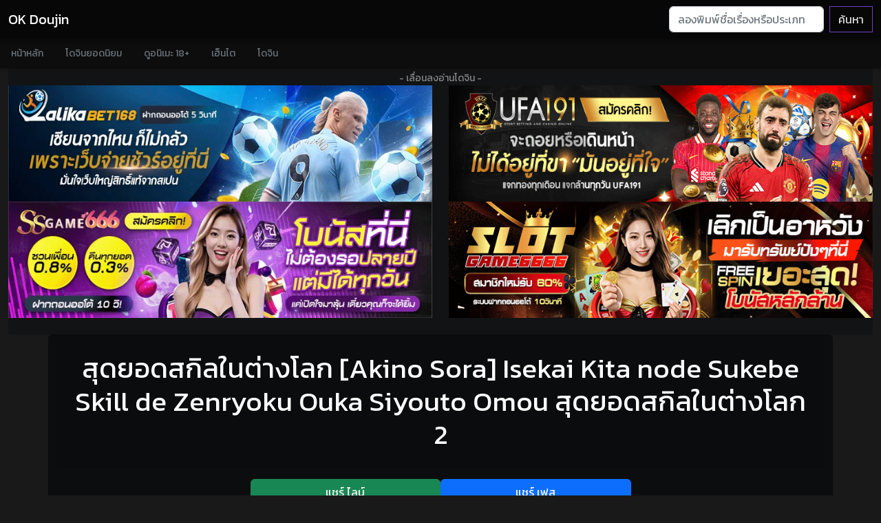

--- FILE ---
content_type: text/html; charset=UTF-8
request_url: https://okdoujin.com/uyuuibfqt/
body_size: 8559
content:
<!doctype html>
<html lang="th">
<head>
<!-- Wyvern Inset Data -->
<!-- Guesty Credit -->
<!--@ Modified By GuestyKung Copyright © 05/2019-->
<!--@ **สนใจลงโฆษณาติดต่อได้ที่ hanimeth@outlook.co.th**-->
<!-- Global site tag (gtag.js) - Google Analytics -->
<script async src="https://www.googletagmanager.com/gtag/js?id=G-6H1CG32P4B" type="a3fc88edb20e88a5368b7aab-text/javascript"></script>
<script type="a3fc88edb20e88a5368b7aab-text/javascript">
  window.dataLayer = window.dataLayer || [];
  function gtag(){dataLayer.push(arguments);}
  gtag('js', new Date());

  gtag('config', 'G-6H1CG32P4B');
</script>
<meta http-equiv="Content-Type" content="text/html; charset=UTF-8">
<meta http-equiv="content-language" content="th">
<title>สุดยอดสกิลในต่างโลก [Akino Sora] Isekai Kita node Sukebe Skill de Zenryoku Ouka Siyouto Omou สุดยอดสกิลในต่างโลก 2 | Okโดจิน</title>
<meta name="apple-mobile-web-app-title" content="สุดยอดสกิลในต่างโลก [Akino Sora] Isekai Kita node Sukebe Skill de Zenryoku Ouka Siyouto Omou สุดยอดสกิลในต่างโลก 2 | Okโดจิน">
<meta name="application-name" content="สุดยอดสกิลในต่างโลก [Akino Sora] Isekai Kita node Sukebe Skill de Zenryoku Ouka Siyouto Omou สุดยอดสกิลในต่างโลก 2 | Okโดจิน">
<meta name="description" content="อ่าน สุดยอดสกิลในต่างโลก [Akino Sora] Isekai Kita node Sukebe Skill de Zenryoku Ouka Siyouto Omou สุดยอดสกิลในต่างโลก 2 แปลไทย โดจินแนว หญิงแต่เพียงผู้เดียว OkDoujin.com เว็บอ่านมังงะ Doujinshi 18+ Thai">
<meta name="twitter:card" content="summary_large_image" />
<meta name="twitter:description" content="อ่าน สุดยอดสกิลในต่างโลก [Akino Sora] Isekai Kita node Sukebe Skill de Zenryoku Ouka Siyouto Omou สุดยอดสกิลในต่างโลก 2 แปลไทย โดจินแนว หญิงแต่เพียงผู้เดียว OkDoujin.com เว็บอ่านมังงะ Doujinshi 18+ Thai" />
<meta name="twitter:title" content="สุดยอดสกิลในต่างโลก [Akino Sora] Isekai Kita node Sukebe Skill de Zenryoku Ouka Siyouto Omou สุดยอดสกิลในต่างโลก 2 | Okโดจิน" />
<meta name="twitter:site" content="https://www.facebook.com/erogeth/" />
<meta name="twitter:image" content="https://ni.123doujin.com/uyuuibfqt/001.jpg" />
<meta name="twitter:creator" content="https://www.facebook.com/erogeth/" />
<meta name="robots" content="all">
<meta name="Googlebot" content="index, follow" />
<meta name="MSNbot" content="index, follow" />
<meta name="robots" content="index, follow" />
<meta name="Googlebot" content="follow" />
<meta name="MSNbot" content="follow" />
<meta name="robots" content="follow" />
<meta name="Googlebot" content="index" />
<meta name="MSNbot" content="index" />
<meta name="robots" content="index" />
<meta name="resource-type" content="document">
<meta name="audience" content="all">
<meta name="rating" content="general">
<meta name="geo.country" content="th">
<meta name="distribution" content="global">
<meta name="revisit-after" content="1 days">
<meta name="geo.placename" content="Thailand">
<meta property="og:url" content="https://okdoujin.com/uyuuibfqt/">
<meta property="og:title" content="สุดยอดสกิลในต่างโลก [Akino Sora] Isekai Kita node Sukebe Skill de Zenryoku Ouka Siyouto Omou สุดยอดสกิลในต่างโลก 2 | Okโดจิน">
<meta property="og:site_name" content="โอเคโดจิน | OK Doujin แปลไทย">
<meta property="og:description" content="อ่าน สุดยอดสกิลในต่างโลก [Akino Sora] Isekai Kita node Sukebe Skill de Zenryoku Ouka Siyouto Omou สุดยอดสกิลในต่างโลก 2 แปลไทย โดจินแนว หญิงแต่เพียงผู้เดียว OkDoujin.com เว็บอ่านมังงะ Doujinshi 18+ Thai">
<meta property="og:type" content="website">
<meta property="og:locale" content="th_TH">
<meta property="article:author" content="https://www.facebook.com/erogeth/">
<meta property="article:publisher" content="https://www.facebook.com/erogeth/">
<meta property="og:image" content="https://ni.123doujin.com/uyuuibfqt/001.jpg">
<link rel="shortcut icon" type="image/x-icon" href="https://okdoujin.com/favicon.ico">
<link rel="apple-touch-icon" href="https://okdoujin.com/favicon.png">
<link rel="canonical" href="https://okdoujin.com/uyuuibfqt/">
<link rel="help" href="https://okdoujin.com/search">
<link rel="search" href="https://okdoujin.com/search">
<link rel="contents" href="https://okdoujin.com/">
<meta name="viewport" content="width=device-width, initial-scale=1.0">
<meta http-equiv="X-UA-Compatible" content="IE=edge">
<meta name="Generator" content="Yukina TS Editor 2.5n">
<meta name="eroge" content="2026-01-20 18:45:06, cached"><!-- Wyvern Inset Crossing -->
<!-- Bootstrap core CSS -->
<link href="https://cdn.okdoujin.com/css/bootstrap.min.css" as="style" rel="stylesheet preload prefetch" type="text/css" >
<link href="https://cdn.okdoujin.com/css/offcanvas.css" as="style" rel="stylesheet preload prefetch" type="text/css">
<!-- Your custom styles (optional) -->
<link href="https://fonts.googleapis.com/css?family=Kanit&display=swap" rel="stylesheet">
<link as="style" rel="stylesheet preload prefetch" type="text/css" href="https://cdnjs.cloudflare.com/ajax/libs/font-awesome/6.1.1/css/all.min.css" integrity="sha512-KfkfwYDsLkIlwQp6LFnl8zNdLGxu9YAA1QvwINks4PhcElQSvqcyVLLD9aMhXd13uQjoXtEKNosOWaZqXgel0g==" crossorigin="anonymous" referrerpolicy="no-referrer" />
<link href="https://cdn.okdoujin.com/css/style.css" as="style" rel="stylesheet preload prefetch" type="text/css">
<!-- Wyvern Inset Java -->
<!-- Wyvern Wear JavaScript -->
<script src="https://cdn.jsdelivr.net/npm/vanilla-lazyload@17.8.1/dist/lazyload.min.js" type="a3fc88edb20e88a5368b7aab-text/javascript"></script>
<script type="a3fc88edb20e88a5368b7aab-text/javascript" src="https://cdn.okdoujin.com/js/jquery.min.js"></script></head>
<body class="font-body">
<!-- Wyvern Inset Navii -->
<nav class="navbar navbar-expand-lg fixed-top navbar-dark navbar-dark-bg transition" aria-label="Main navigation">
  <div class="container-fluid">
    <a class="navbar-brand" href="/" title="เว็บอ่านโดจิน">OK Doujin</a>
    <button class="navbar-toggler p-0 border-0" type="button" id="navbarSideCollapse" aria-label="Toggle navigation">
      <span class="navbar-toggler-icon"></span>
    </button>

    <div class="navbar-collapse offcanvas-collapse" id="navbarsExampleDefault">
      <ul class="navbar-nav me-auto mb-2 mb-lg-0">
      </ul>
      <form class="d-flex" action="/search">
        <input class="form-control me-2" type="search" name="doujin" placeholder="ลองพิมพ์ชื่อเรื่องหรือประเภทโดจินเพื่อค้นหา..." aria-label="Search">
        <button class="btn btn-outline-purple" type="submit">ค้นหา</button>
      </form>
    </div>
  </div>
</nav>

<div class="nav-scroller navbar-dark-body-bg shadow-sm">
  <nav class="nav nav-underline" aria-label="Secondary navigation">
            <a class="nav-link" href="/">
              หน้าหลัก
            </a>
            <a class="nav-link" href="/best-doujin">
              โดจินยอดนิยม
            </a>
            <a class="nav-link" href="https://thai-hentai.com">
              ดูอนิเมะ 18+
            </a>
            </a>
            <a class="nav-link" href="https://hxhani.com/hentai">
              เฮ็นไต
            </a>
            </a>
            <a class="nav-link" href="https://hxhani.com/doujin-thai">
              โดจิน
            </a>
  </nav>
</div><div class="container-fluid">

<section class="bg-dark3 jumbotron text-center">
<div class="d-flex justify-content-center"> <a href="https://thai-hentai.com/doujin-th" title="อ่านโดจิน การ์ตูนโป๊ มังฮวา 18+" rel="dofollow" class="text-center link-dark center_2dth"><small class="text-white-50">- เลื่อนลงอ่านโดจิน -</small></a> </div>
<div class="row">
<div class="col-md-6 center_2dth">
<a href="https://ibit.ly/lalika168" title="LALIKABET168"><img src="https://image.cdend.com/wp-content/uploads/2024/03/728x200-lalikabet168.gif" alt="LALIKABET168" width="728" height="200"></a>
</div>
<div class="col-md-6 center_2dth">
<a href="https://ibit.ly/ufa191" title="UFA191"><img src="https://image.cdend.com/wp-content/uploads/2024/03/728x200-UFA191.gif" alt="UFA191" width="728" height="200"></a>
</div>
<div class="col-md-6 center_2dth">
<a href="https://ibit.ly/ssgame66" title="SSGAME66"><img src="https://image.cdend.com/wp-content/uploads/2024/03/728x200-SSGAME66.gif" alt="SSGAME66" width="728" height="200"></a>
</div>
<div class="col-md-6 center_2dth">
<a href="https://ibit.ly/slotgame66" title="SLOTGAME66"><img src="https://image.cdend.com/wp-content/uploads/2024/03/728x200-slotgame66.gif" alt="SLOTGAME66" width="728" height="200"></a>
</div>
<div class="col-md-6 center_2dth">
<div data-cl-spot="2090324"></div>
</div>
<div class="col-md-6 center_2dth">
<div data-cl-spot="2010328"></div>
<br>
</div></div>

</div>
</div>
<div class="container">
  <div class="row text-center">
  
<div class="card bg-dark2 container-full justify-content-center">
  <div class="card-header">
<p class="float-left"><h1><a class="text-white" title="อ่านโดจินเรื่อง สุดยอดสกิลในต่างโลก [Akino Sora] Isekai Kita node Sukebe Skill de Zenryoku Ouka Siyouto Omou สุดยอดสกิลในต่างโลก 2 ทุกตอน" href="https://okdoujin.com/search?doujin=สุดยอดสกิลในต่างโลก">สุดยอดสกิลในต่างโลก [Akino Sora] Isekai Kita node Sukebe Skill de Zenryoku Ouka Siyouto Omou สุดยอดสกิลในต่างโลก 2</a></h1></p>
  </div>
  <div class="card-body">
<download class="row justify-content-center">
<a href="https://social-plugins.line.me/lineit/share?url=https://okdoujin.com/uyuuibfqt/" target="_blank" class="col-6 col-md-3 btn btn-success transparent-button2">แชร์ ไลน์</a>
<a href="https://www.facebook.com/sharer/sharer.php?u=https://ok.doujin.lol/?url=aHR0cHM6Ly9va2RvdWppbi5jb20vdXl1dWliZnF0Lw==" target="_blank" class="col-6 col-md-3 btn btn-primary transparent-button">แชร์ เฟส</a>
    <!-- Force next columns to break to new line at md breakpoint and up -->
    <div class="w-100 d-block d-sm-block"></div>
<a href="https://twitter.com/share?text=สุดยอดสกิลในต่างโลก [Akino Sora] Isekai Kita node Sukebe Skill de Zenryoku Ouka Siyouto Omou สุดยอดสกิลในต่างโลก 2&url=https://okdoujin.com/uyuuibfqt/&hashtags=doujin,โดจิน" target="_blank" class="col-6 col-md-3 btn btn-primary transparent-button2">แชร์ ทวิตเตอร์</a>
<a href="https://123doujin.com/uyu-555/" target="_blank" class="col-6 col-md-3 btn btn-success transparent-button2">ดาวน์โหลด</a>
</download><br>
<div class="well well-sm watch-detail">
<p>อ่านเเล้ว 12.8K ครั้ง</p>
หมวดหมู่: <a class='badge bg-warning text-dark' href='https://okdoujin.com/tag/หญิงแต่เพียงผู้เดียว/' target='_blank' title='โดจิน หญิงแต่เพียงผู้เดียว แปลไทย'>หญิงแต่เพียงผู้เดียว</a>, <a class='badge bg-warning text-dark' href='https://okdoujin.com/tag/ชายแต่เพียงผู้เดียว/' target='_blank' title='โดจิน  ชายแต่เพียงผู้เดียว แปลไทย'> ชายแต่เพียงผู้เดียว</a>, <a class='badge bg-warning text-dark' href='https://okdoujin.com/tag/nakadashi/' target='_blank' title='โดจิน  nakadashi แปลไทย'> nakadashi</a>, <a class='badge bg-warning text-dark' href='https://okdoujin.com/tag/blowjob/' target='_blank' title='โดจิน  blowjob แปลไทย'> blowjob</a>, <a class='badge bg-warning text-dark' href='https://okdoujin.com/tag/cumflation/' target='_blank' title='โดจิน  cumflation แปลไทย'> cumflation</a><br>
</div>

</div>
<!--Comments-->
<div class="card card-comments mb-3 wow fadeIn bg-dark4">
    <div class="card-header font-weight-bold">ร่วมแสดงความรู้สึกหลังอ่าน</div>
    <div class="card-body">

<div id="disqus_thread"></div>
<script type="a3fc88edb20e88a5368b7aab-text/javascript">
    /**
    *  RECOMMENDED CONFIGURATION VARIABLES: EDIT AND UNCOMMENT THE SECTION BELOW TO INSERT DYNAMIC VALUES FROM YOUR PLATFORM OR CMS.
    *  LEARN WHY DEFINING THESE VARIABLES IS IMPORTANT: https://disqus.com/admin/universalcode/#configuration-variables    */
    /*
    var disqus_config = function () {
    this.page.url = PAGE_URL;  // Replace PAGE_URL with your page's canonical URL variable
    this.page.identifier = PAGE_IDENTIFIER; // Replace PAGE_IDENTIFIER with your page's unique identifier variable
    };
    */
var disqus_config = function () {
    this.page.url = 'https://123doujin.com/uyu-555/';
};
    (function() { // DON'T EDIT BELOW THIS LINE
    var d = document, s = d.createElement('script');
    s.src = 'https://doujinth.disqus.com/embed.js';
    s.setAttribute('data-timestamp', +new Date());
    (d.head || d.body).appendChild(s);
    })();
</script>
<noscript>Please enable JavaScript to view the <a href="https://disqus.com/?ref_noscript">comments powered by Disqus.</a></noscript>
    </div>
</div>
<!--/.Comments-->
<div class="card-footer font-weight-bold">** หากภาพไม่แสดงแนะนำให้รอสักครู่ **</div>
</div>
<div class="col-md-12 center_2dth">
<div data-cl-spot="1956923"></div>
</div>  <div class="col-xs-12 col-md-8 mx-auto d-block container-fluid no-padding" align="center" >
<script src="/cdn-cgi/scripts/7d0fa10a/cloudflare-static/rocket-loader.min.js" data-cf-settings="a3fc88edb20e88a5368b7aab-|49"></script><img width="100%" class="img-responsive mx-auto lazy" align="center" data-src="https://i0.wp.com/ni.123doujin.com/uyuuibfqt/001.jpg" onError="this.onerror=null;this.src='https://okdoujin.com/img/uyuuibfqt/001.jpg';" alt="สุดยอดสกิลในต่างโลก [Akino Sora] Isekai Kita node Sukebe Skill de Zenryoku Ouka Siyouto Omou สุดยอดสกิลในต่างโลก 2"><script src="/cdn-cgi/scripts/7d0fa10a/cloudflare-static/rocket-loader.min.js" data-cf-settings="a3fc88edb20e88a5368b7aab-|49"></script><img width="100%" class="img-responsive mx-auto lazy" align="center" data-src="https://i0.wp.com/ni.123doujin.com/uyuuibfqt/002.jpg" onError="this.onerror=null;this.src='https://okdoujin.com/img/uyuuibfqt/002.jpg';" alt="สุดยอดสกิลในต่างโลก [Akino Sora] Isekai Kita node Sukebe Skill de Zenryoku Ouka Siyouto Omou สุดยอดสกิลในต่างโลก 2 ภาพ 1"><script src="/cdn-cgi/scripts/7d0fa10a/cloudflare-static/rocket-loader.min.js" data-cf-settings="a3fc88edb20e88a5368b7aab-|49"></script><img width="100%" class="img-responsive mx-auto lazy" align="center" data-src="https://i0.wp.com/ni.123doujin.com/uyuuibfqt/003.jpg" onError="this.onerror=null;this.src='https://okdoujin.com/img/uyuuibfqt/003.jpg';" alt="สุดยอดสกิลในต่างโลก [Akino Sora] Isekai Kita node Sukebe Skill de Zenryoku Ouka Siyouto Omou สุดยอดสกิลในต่างโลก 2 ภาพ 2"><script src="/cdn-cgi/scripts/7d0fa10a/cloudflare-static/rocket-loader.min.js" data-cf-settings="a3fc88edb20e88a5368b7aab-|49"></script><img width="100%" class="img-responsive mx-auto lazy" align="center" data-src="https://i0.wp.com/ni.123doujin.com/uyuuibfqt/004.jpg" onError="this.onerror=null;this.src='https://okdoujin.com/img/uyuuibfqt/004.jpg';" alt="สุดยอดสกิลในต่างโลก [Akino Sora] Isekai Kita node Sukebe Skill de Zenryoku Ouka Siyouto Omou สุดยอดสกิลในต่างโลก 2 ภาพ 3"><script src="/cdn-cgi/scripts/7d0fa10a/cloudflare-static/rocket-loader.min.js" data-cf-settings="a3fc88edb20e88a5368b7aab-|49"></script><img width="100%" class="img-responsive mx-auto lazy" align="center" data-src="https://i0.wp.com/ni.123doujin.com/uyuuibfqt/005.jpg" onError="this.onerror=null;this.src='https://okdoujin.com/img/uyuuibfqt/005.jpg';" alt="สุดยอดสกิลในต่างโลก [Akino Sora] Isekai Kita node Sukebe Skill de Zenryoku Ouka Siyouto Omou สุดยอดสกิลในต่างโลก 2 ภาพ 4"><script src="/cdn-cgi/scripts/7d0fa10a/cloudflare-static/rocket-loader.min.js" data-cf-settings="a3fc88edb20e88a5368b7aab-|49"></script><img width="100%" class="img-responsive mx-auto lazy" align="center" data-src="https://i0.wp.com/ni.123doujin.com/uyuuibfqt/006.jpg" onError="this.onerror=null;this.src='https://okdoujin.com/img/uyuuibfqt/006.jpg';" alt="สุดยอดสกิลในต่างโลก [Akino Sora] Isekai Kita node Sukebe Skill de Zenryoku Ouka Siyouto Omou สุดยอดสกิลในต่างโลก 2 ภาพ 5"><script src="/cdn-cgi/scripts/7d0fa10a/cloudflare-static/rocket-loader.min.js" data-cf-settings="a3fc88edb20e88a5368b7aab-|49"></script><img width="100%" class="img-responsive mx-auto lazy" align="center" data-src="https://i0.wp.com/ni.123doujin.com/uyuuibfqt/007.jpg" onError="this.onerror=null;this.src='https://okdoujin.com/img/uyuuibfqt/007.jpg';" alt="สุดยอดสกิลในต่างโลก [Akino Sora] Isekai Kita node Sukebe Skill de Zenryoku Ouka Siyouto Omou สุดยอดสกิลในต่างโลก 2 ภาพ 6"><script src="/cdn-cgi/scripts/7d0fa10a/cloudflare-static/rocket-loader.min.js" data-cf-settings="a3fc88edb20e88a5368b7aab-|49"></script><img width="100%" class="img-responsive mx-auto lazy" align="center" data-src="https://i0.wp.com/ni.123doujin.com/uyuuibfqt/008.jpg" onError="this.onerror=null;this.src='https://okdoujin.com/img/uyuuibfqt/008.jpg';" alt="สุดยอดสกิลในต่างโลก [Akino Sora] Isekai Kita node Sukebe Skill de Zenryoku Ouka Siyouto Omou สุดยอดสกิลในต่างโลก 2 ภาพ 7"><script src="/cdn-cgi/scripts/7d0fa10a/cloudflare-static/rocket-loader.min.js" data-cf-settings="a3fc88edb20e88a5368b7aab-|49"></script><img width="100%" class="img-responsive mx-auto lazy" align="center" data-src="https://i0.wp.com/ni.123doujin.com/uyuuibfqt/009.jpg" onError="this.onerror=null;this.src='https://okdoujin.com/img/uyuuibfqt/009.jpg';" alt="สุดยอดสกิลในต่างโลก [Akino Sora] Isekai Kita node Sukebe Skill de Zenryoku Ouka Siyouto Omou สุดยอดสกิลในต่างโลก 2 ภาพ 8"><script src="/cdn-cgi/scripts/7d0fa10a/cloudflare-static/rocket-loader.min.js" data-cf-settings="a3fc88edb20e88a5368b7aab-|49"></script><img width="100%" class="img-responsive mx-auto lazy" align="center" data-src="https://i0.wp.com/ni.123doujin.com/uyuuibfqt/0010.jpg" onError="this.onerror=null;this.src='https://okdoujin.com/img/uyuuibfqt/0010.jpg';" alt="สุดยอดสกิลในต่างโลก [Akino Sora] Isekai Kita node Sukebe Skill de Zenryoku Ouka Siyouto Omou สุดยอดสกิลในต่างโลก 2 ภาพ 9"><script src="/cdn-cgi/scripts/7d0fa10a/cloudflare-static/rocket-loader.min.js" data-cf-settings="a3fc88edb20e88a5368b7aab-|49"></script><img width="100%" class="img-responsive mx-auto lazy" align="center" data-src="https://i0.wp.com/ni.123doujin.com/uyuuibfqt/011.jpg" onError="this.onerror=null;this.src='https://okdoujin.com/img/uyuuibfqt/011.jpg';" alt="สุดยอดสกิลในต่างโลก [Akino Sora] Isekai Kita node Sukebe Skill de Zenryoku Ouka Siyouto Omou สุดยอดสกิลในต่างโลก 2 ภาพ 10"><script src="/cdn-cgi/scripts/7d0fa10a/cloudflare-static/rocket-loader.min.js" data-cf-settings="a3fc88edb20e88a5368b7aab-|49"></script><img width="100%" class="img-responsive mx-auto lazy" align="center" data-src="https://i0.wp.com/ni.123doujin.com/uyuuibfqt/012.jpg" onError="this.onerror=null;this.src='https://okdoujin.com/img/uyuuibfqt/012.jpg';" alt="สุดยอดสกิลในต่างโลก [Akino Sora] Isekai Kita node Sukebe Skill de Zenryoku Ouka Siyouto Omou สุดยอดสกิลในต่างโลก 2 ภาพ 11"><script src="/cdn-cgi/scripts/7d0fa10a/cloudflare-static/rocket-loader.min.js" data-cf-settings="a3fc88edb20e88a5368b7aab-|49"></script><img width="100%" class="img-responsive mx-auto lazy" align="center" data-src="https://i0.wp.com/ni.123doujin.com/uyuuibfqt/013.jpg" onError="this.onerror=null;this.src='https://okdoujin.com/img/uyuuibfqt/013.jpg';" alt="สุดยอดสกิลในต่างโลก [Akino Sora] Isekai Kita node Sukebe Skill de Zenryoku Ouka Siyouto Omou สุดยอดสกิลในต่างโลก 2 ภาพ 12"><script src="/cdn-cgi/scripts/7d0fa10a/cloudflare-static/rocket-loader.min.js" data-cf-settings="a3fc88edb20e88a5368b7aab-|49"></script><img width="100%" class="img-responsive mx-auto lazy" align="center" data-src="https://i0.wp.com/ni.123doujin.com/uyuuibfqt/014.jpg" onError="this.onerror=null;this.src='https://okdoujin.com/img/uyuuibfqt/014.jpg';" alt="สุดยอดสกิลในต่างโลก [Akino Sora] Isekai Kita node Sukebe Skill de Zenryoku Ouka Siyouto Omou สุดยอดสกิลในต่างโลก 2 ภาพ 13"><script src="/cdn-cgi/scripts/7d0fa10a/cloudflare-static/rocket-loader.min.js" data-cf-settings="a3fc88edb20e88a5368b7aab-|49"></script><img width="100%" class="img-responsive mx-auto lazy" align="center" data-src="https://i0.wp.com/ni.123doujin.com/uyuuibfqt/015.jpg" onError="this.onerror=null;this.src='https://okdoujin.com/img/uyuuibfqt/015.jpg';" alt="สุดยอดสกิลในต่างโลก [Akino Sora] Isekai Kita node Sukebe Skill de Zenryoku Ouka Siyouto Omou สุดยอดสกิลในต่างโลก 2 ภาพ 14"><script src="/cdn-cgi/scripts/7d0fa10a/cloudflare-static/rocket-loader.min.js" data-cf-settings="a3fc88edb20e88a5368b7aab-|49"></script><img width="100%" class="img-responsive mx-auto lazy" align="center" data-src="https://i0.wp.com/ni.123doujin.com/uyuuibfqt/016.jpg" onError="this.onerror=null;this.src='https://okdoujin.com/img/uyuuibfqt/016.jpg';" alt="สุดยอดสกิลในต่างโลก [Akino Sora] Isekai Kita node Sukebe Skill de Zenryoku Ouka Siyouto Omou สุดยอดสกิลในต่างโลก 2 ภาพ 15"><script src="/cdn-cgi/scripts/7d0fa10a/cloudflare-static/rocket-loader.min.js" data-cf-settings="a3fc88edb20e88a5368b7aab-|49"></script><img width="100%" class="img-responsive mx-auto lazy" align="center" data-src="https://i0.wp.com/ni.123doujin.com/uyuuibfqt/017.jpg" onError="this.onerror=null;this.src='https://okdoujin.com/img/uyuuibfqt/017.jpg';" alt="สุดยอดสกิลในต่างโลก [Akino Sora] Isekai Kita node Sukebe Skill de Zenryoku Ouka Siyouto Omou สุดยอดสกิลในต่างโลก 2 ภาพ 16"><script src="/cdn-cgi/scripts/7d0fa10a/cloudflare-static/rocket-loader.min.js" data-cf-settings="a3fc88edb20e88a5368b7aab-|49"></script><img width="100%" class="img-responsive mx-auto lazy" align="center" data-src="https://i0.wp.com/ni.123doujin.com/uyuuibfqt/018.jpg" onError="this.onerror=null;this.src='https://okdoujin.com/img/uyuuibfqt/018.jpg';" alt="สุดยอดสกิลในต่างโลก [Akino Sora] Isekai Kita node Sukebe Skill de Zenryoku Ouka Siyouto Omou สุดยอดสกิลในต่างโลก 2 ภาพ 17"><script src="/cdn-cgi/scripts/7d0fa10a/cloudflare-static/rocket-loader.min.js" data-cf-settings="a3fc88edb20e88a5368b7aab-|49"></script><img width="100%" class="img-responsive mx-auto lazy" align="center" data-src="https://i0.wp.com/ni.123doujin.com/uyuuibfqt/019.jpg" onError="this.onerror=null;this.src='https://okdoujin.com/img/uyuuibfqt/019.jpg';" alt="สุดยอดสกิลในต่างโลก [Akino Sora] Isekai Kita node Sukebe Skill de Zenryoku Ouka Siyouto Omou สุดยอดสกิลในต่างโลก 2 ภาพ 18"><script src="/cdn-cgi/scripts/7d0fa10a/cloudflare-static/rocket-loader.min.js" data-cf-settings="a3fc88edb20e88a5368b7aab-|49"></script><img width="100%" class="img-responsive mx-auto lazy" align="center" data-src="https://i0.wp.com/ni.123doujin.com/uyuuibfqt/020.jpg" onError="this.onerror=null;this.src='https://okdoujin.com/img/uyuuibfqt/020.jpg';" alt="สุดยอดสกิลในต่างโลก [Akino Sora] Isekai Kita node Sukebe Skill de Zenryoku Ouka Siyouto Omou สุดยอดสกิลในต่างโลก 2 ภาพ 19"><script src="/cdn-cgi/scripts/7d0fa10a/cloudflare-static/rocket-loader.min.js" data-cf-settings="a3fc88edb20e88a5368b7aab-|49"></script><img width="100%" class="img-responsive mx-auto lazy" align="center" data-src="https://i0.wp.com/ni.123doujin.com/uyuuibfqt/021.jpg" onError="this.onerror=null;this.src='https://okdoujin.com/img/uyuuibfqt/021.jpg';" alt="สุดยอดสกิลในต่างโลก [Akino Sora] Isekai Kita node Sukebe Skill de Zenryoku Ouka Siyouto Omou สุดยอดสกิลในต่างโลก 2 ภาพ 20"><script src="/cdn-cgi/scripts/7d0fa10a/cloudflare-static/rocket-loader.min.js" data-cf-settings="a3fc88edb20e88a5368b7aab-|49"></script><img width="100%" class="img-responsive mx-auto lazy" align="center" data-src="https://i0.wp.com/ni.123doujin.com/uyuuibfqt/022.jpg" onError="this.onerror=null;this.src='https://okdoujin.com/img/uyuuibfqt/022.jpg';" alt="สุดยอดสกิลในต่างโลก [Akino Sora] Isekai Kita node Sukebe Skill de Zenryoku Ouka Siyouto Omou สุดยอดสกิลในต่างโลก 2 ภาพ 21"><script src="/cdn-cgi/scripts/7d0fa10a/cloudflare-static/rocket-loader.min.js" data-cf-settings="a3fc88edb20e88a5368b7aab-|49"></script><img width="100%" class="img-responsive mx-auto lazy" align="center" data-src="https://i0.wp.com/ni.123doujin.com/uyuuibfqt/023.jpg" onError="this.onerror=null;this.src='https://okdoujin.com/img/uyuuibfqt/023.jpg';" alt="สุดยอดสกิลในต่างโลก [Akino Sora] Isekai Kita node Sukebe Skill de Zenryoku Ouka Siyouto Omou สุดยอดสกิลในต่างโลก 2 ภาพ 22"><script src="/cdn-cgi/scripts/7d0fa10a/cloudflare-static/rocket-loader.min.js" data-cf-settings="a3fc88edb20e88a5368b7aab-|49"></script><img width="100%" class="img-responsive mx-auto lazy" align="center" data-src="https://i0.wp.com/ni.123doujin.com/uyuuibfqt/024.jpg" onError="this.onerror=null;this.src='https://okdoujin.com/img/uyuuibfqt/024.jpg';" alt="สุดยอดสกิลในต่างโลก [Akino Sora] Isekai Kita node Sukebe Skill de Zenryoku Ouka Siyouto Omou สุดยอดสกิลในต่างโลก 2 ภาพ 23"><script src="/cdn-cgi/scripts/7d0fa10a/cloudflare-static/rocket-loader.min.js" data-cf-settings="a3fc88edb20e88a5368b7aab-|49"></script><img width="100%" class="img-responsive mx-auto lazy" align="center" data-src="https://i0.wp.com/ni.123doujin.com/uyuuibfqt/025.jpg" onError="this.onerror=null;this.src='https://okdoujin.com/img/uyuuibfqt/025.jpg';" alt="สุดยอดสกิลในต่างโลก [Akino Sora] Isekai Kita node Sukebe Skill de Zenryoku Ouka Siyouto Omou สุดยอดสกิลในต่างโลก 2 ภาพ 24"><script src="/cdn-cgi/scripts/7d0fa10a/cloudflare-static/rocket-loader.min.js" data-cf-settings="a3fc88edb20e88a5368b7aab-|49"></script><img width="100%" class="img-responsive mx-auto lazy" align="center" data-src="https://i0.wp.com/ni.123doujin.com/uyuuibfqt/026.jpg" onError="this.onerror=null;this.src='https://okdoujin.com/img/uyuuibfqt/026.jpg';" alt="สุดยอดสกิลในต่างโลก [Akino Sora] Isekai Kita node Sukebe Skill de Zenryoku Ouka Siyouto Omou สุดยอดสกิลในต่างโลก 2 ภาพ 25"><script src="/cdn-cgi/scripts/7d0fa10a/cloudflare-static/rocket-loader.min.js" data-cf-settings="a3fc88edb20e88a5368b7aab-|49"></script><img width="100%" class="img-responsive mx-auto lazy" align="center" data-src="https://i0.wp.com/ni.123doujin.com/uyuuibfqt/027.jpg" onError="this.onerror=null;this.src='https://okdoujin.com/img/uyuuibfqt/027.jpg';" alt="สุดยอดสกิลในต่างโลก [Akino Sora] Isekai Kita node Sukebe Skill de Zenryoku Ouka Siyouto Omou สุดยอดสกิลในต่างโลก 2 ภาพ 26"><script src="/cdn-cgi/scripts/7d0fa10a/cloudflare-static/rocket-loader.min.js" data-cf-settings="a3fc88edb20e88a5368b7aab-|49"></script><img width="100%" class="img-responsive mx-auto lazy" align="center" data-src="https://i0.wp.com/ni.123doujin.com/uyuuibfqt/028.jpg" onError="this.onerror=null;this.src='https://okdoujin.com/img/uyuuibfqt/028.jpg';" alt="สุดยอดสกิลในต่างโลก [Akino Sora] Isekai Kita node Sukebe Skill de Zenryoku Ouka Siyouto Omou สุดยอดสกิลในต่างโลก 2 ภาพ 27"><script src="/cdn-cgi/scripts/7d0fa10a/cloudflare-static/rocket-loader.min.js" data-cf-settings="a3fc88edb20e88a5368b7aab-|49"></script><img width="100%" class="img-responsive mx-auto lazy" align="center" data-src="https://i0.wp.com/ni.123doujin.com/uyuuibfqt/029.jpg" onError="this.onerror=null;this.src='https://okdoujin.com/img/uyuuibfqt/029.jpg';" alt="สุดยอดสกิลในต่างโลก [Akino Sora] Isekai Kita node Sukebe Skill de Zenryoku Ouka Siyouto Omou สุดยอดสกิลในต่างโลก 2 ภาพ 28"><br>
<small class="text-white-50">- อ่านแล้วชอบอย่าลืมเข้าไปติดตามสนับสนุนคนแปลด้วยนะ -</small>
	</div>


  </div>
</div>
<br><br>

<div class="container-fluid">
<section class="bg-dark text-center">
	<h1>ค้นหาโดจินเรื่องอื่นๆ</h1>
	<h6><p class="lead text-white-50 fs-6">แนะนำใช้คำที่สั้นและเจาะจงเพื่อที่หาโดจินแนวที่ชอบได้ตรงยิ่งขึ้น</p></h6>
<!-- Wyvern Inset Boot -->
<div class='w-100 d-none d-md-block'></div>
<div style="clear:both;"></div>
<!-- Wyvern Inset Boot -->
<form class="d-flex searchdoujin" action="/search">
        <input class="form-control me-2" type="search" name="doujin" placeholder="หาโดจินแบบใหน ลองพิมพ์หาเลย" aria-label="Search">
        <button class="btn btn-outline-light" type="submit">ค้นหาเลย!</button>
</form>
<h6 class="text-white">แท็กยอดนิยม: <a class="badge bg-warning text-dark" title="โดจินวาย แปลไทย" href="/search?doujin=yaoi">Yaoi (ชาย x ชาย)</a>, <a class="badge bg-warning text-dark" title="โดจินโลลิค่อน แปลไทย" href="/search?doujin=โลลิ">Loli (โลลิ)</a>, <a class="badge bg-warning text-dark" title="โดจินชุดนักเรียน แปลไทย" href="/search?doujin=นักเรียน">Student (นักเรียน)</a>, <a class="badge bg-warning text-dark" title="โดจินแม่ แปลไทย" href="/search?doujin=แม่">Mother (แม่)</a>, <a class="badge bg-warning text-dark" title="โดจินภาพสี แปลไทย" href="/search?doujin=สี">Full Color (ภาพสี)</a>, <a class="badge bg-warning text-dark" title="โดจินโชตะค่อน แปลไทย" href="/search?doujin=โชตะ">Shota (โชตะ)</a>, <a class="badge bg-warning text-dark" title="โดจินสายเลือด แปลไทย" href="/search?doujin=พี่น้อง">Incest (ครอบครัว)</a>, <a class="badge bg-warning text-dark" title="โดจินรุมโทรม แปลไทย" href="/search?doujin=กลุ่ม">Groups (โดนรุม)</a>, <a class="badge bg-warning text-dark" title="โดจินข่มขืน แปลไทย" href="/search?doujin=ข่มขืน">Rape (ข่มขืน)</a>, <a class="badge bg-warning text-dark" title="โดจินเซ็กส์ทอย แปลไทย" href="/search?doujin=ของเล่น">Sex Toys (เซ็กส์ทอย)</a>, <a class="badge bg-warning text-dark" title="โดจินเปิดซิง แปลไทย" href="/search?doujin=Virgin">Virgin (ครั้งแรก)</a>, <a class="badge bg-warning text-dark" title="โดจินผิวสี แปลไทย" href="/search?doujin=ผิวสี">Dark Skin (ผิวสี)</a>, <a class="badge bg-warning text-dark" title="โดจินสาวแว่น แปลไทย" href="/search?doujin=แว่น">Glasses (สาวแว่น)</a>, <a class="badge bg-warning text-dark" title="โดจินครู อาจารย์ แปลไทย" href="/search?doujin=ครู">Teacher (อาจารย์)</a>, <a class="badge bg-warning text-dark" title="โดจินเมดสาวใช้ แปลไทย" href="/search?doujin=สาวใช้">Maid (สาวใช้)</a>, <a class="badge bg-warning text-dark" title="โดจินยูริ หญิง หญิง แปลไทย" href="/search?doujin=ยูริ">Yuri (หญิง x หญิง)</a>, <a class="badge bg-warning text-dark" title="โดจินวาย ชาย ชาย แปลไทย" href="/search?doujin=netorare">NTR (แย่งแฟน)</a><h6>
<br><br>
</section>
</div>

<div class="container-fluid font-body">
<div class="row">
<div class="col-xxl-2 col-xl-2 col-lg-3 col-md-3 col-sm-4 col-xs-4 col-6 center_2dth anime-list image-container">
<a title="รางวัล จากนางฟ้า [Sabashi Renya] Tenshi no Gohoubi - Angel's Reward" class="hentaisubthai doujin text-white" href="https://okdoujin.com/nepgsapnp/">
<script src="/cdn-cgi/scripts/7d0fa10a/cloudflare-static/rocket-loader.min.js" data-cf-settings="a3fc88edb20e88a5368b7aab-|49"></script><img class="img-fluid lazy" width="250px" height="176.5px" data-src="https://i0.wp.com/ni.123doujin.com/nepgsapnp/poster.jpg" alt="รางวัล จากนางฟ้า [Sabashi Renya] Tenshi no Gohoubi - Angel's Reward" onError="this.onerror=null;this.src='https://okdoujin.com/img/nepgsapnp/poster.jpg';" />
<div class="title_anime"><h1 class="fs-6">รางวัล จากนางฟ้า [Sabashi Renya] Tenshi no Gohoubi - Angel's Reward</h1></div>
<h6 class="badge bg-dark cen_anime fs-8">แนว <span class="badge bg-success">หญิงแต่เพียงผู้เดียว</span></h6>
</a>
<br>
</div>
<div class="col-xxl-2 col-xl-2 col-lg-3 col-md-3 col-sm-4 col-xs-4 col-6 center_2dth anime-list image-container">
<a title="ภาชนะของปีศาจ - [Slime no Kanmuri (Kanmuri)] TS Sister, Kodomo no Tame ni Ganbarimasu ♀!! | TS Sister Does Her Best For The sake of A Child ♀!!!" class="hentaisubthai doujin text-white" href="https://okdoujin.com/nyamsemqq/">
<script src="/cdn-cgi/scripts/7d0fa10a/cloudflare-static/rocket-loader.min.js" data-cf-settings="a3fc88edb20e88a5368b7aab-|49"></script><img class="img-fluid lazy" width="250px" height="176px" data-src="https://i0.wp.com/ni.123doujin.com/nyamsemqq/poster.jpg" alt="ภาชนะของปีศาจ - [Slime no Kanmuri (Kanmuri)] TS Sister, Kodomo no Tame ni Ganbarimasu ♀!! | TS Sister Does Her Best For The sake of A Child ♀!!!" onError="this.onerror=null;this.src='https://okdoujin.com/img/nyamsemqq/poster.jpg';" />
<div class="title_anime"><h1 class="fs-6">ภาชนะของปีศาจ - [Slime no Kanmuri (Kanmuri)] TS Sister, Kodomo no Tame ni Ganbarimasu ♀!! | TS Sister Does Her Best For The sake of A Child ♀!!!</h1></div>
<h6 class="badge bg-dark cen_anime fs-8">แนว <span class="badge bg-success">หญิงแต่เพียงผู้เดียว</span></h6>
</a>
<br>
</div>
<div class="col-xxl-2 col-xl-2 col-lg-3 col-md-3 col-sm-4 col-xs-4 col-6 center_2dth anime-list image-container">
<a title="พี่สาวที่ร้านสะดวกซื้อ [Shiba Nanasei] Erohon de Tsurareta Shota ga Taberareru Hon" class="hentaisubthai doujin text-white" href="https://okdoujin.com/seyaojzm/">
<script src="/cdn-cgi/scripts/7d0fa10a/cloudflare-static/rocket-loader.min.js" data-cf-settings="a3fc88edb20e88a5368b7aab-|49"></script><img class="img-fluid lazy" width="250px" height="180.5px" data-src="https://i0.wp.com/ni.123doujin.com/seyaojzm/poster.jpg" alt="พี่สาวที่ร้านสะดวกซื้อ [Shiba Nanasei] Erohon de Tsurareta Shota ga Taberareru Hon" onError="this.onerror=null;this.src='https://okdoujin.com/img/seyaojzm/poster.jpg';" />
<div class="title_anime"><h1 class="fs-6">พี่สาวที่ร้านสะดวกซื้อ [Shiba Nanasei] Erohon de Tsurareta Shota ga Taberareru Hon</h1></div>
<h6 class="badge bg-dark cen_anime fs-8">แนว <span class="badge bg-success">หญิงแต่เพียงผู้เดียว</span></h6>
</a>
<br>
</div>
<div class="col-xxl-2 col-xl-2 col-lg-3 col-md-3 col-sm-4 col-xs-4 col-6 center_2dth anime-list image-container">
<a title="เด็กสาวที่ลุงใฝ่ฝัน [Yu-Yu-Tei (Minakami Rinka)] Oji-san no Risou no Kanojo" class="hentaisubthai doujin text-white" href="https://okdoujin.com/suburdocl/">
<script src="/cdn-cgi/scripts/7d0fa10a/cloudflare-static/rocket-loader.min.js" data-cf-settings="a3fc88edb20e88a5368b7aab-|49"></script><img class="img-fluid lazy" width="250px" height="176px" data-src="https://i0.wp.com/ni.123doujin.com/suburdocl/poster.jpg" alt="เด็กสาวที่ลุงใฝ่ฝัน [Yu-Yu-Tei (Minakami Rinka)] Oji-san no Risou no Kanojo" onError="this.onerror=null;this.src='https://okdoujin.com/img/suburdocl/poster.jpg';" />
<div class="title_anime"><h1 class="fs-6">เด็กสาวที่ลุงใฝ่ฝัน [Yu-Yu-Tei (Minakami Rinka)] Oji-san no Risou no Kanojo</h1></div>
<h6 class="badge bg-dark cen_anime fs-8">แนว <span class="badge bg-success">หญิงแต่เพียงผู้เดียว</span></h6>
</a>
<br>
</div>
<div class="col-xxl-2 col-xl-2 col-lg-3 col-md-3 col-sm-4 col-xs-4 col-6 center_2dth anime-list image-container">
<a title="ผมลองของกับรุ่นพี่ห้องข้างๆ [ZEN] Commushou Senpai to no Shakou (SEX) Simulation [Digital]" class="hentaisubthai doujin text-white" href="https://okdoujin.com/zabuncbra/">
<script src="/cdn-cgi/scripts/7d0fa10a/cloudflare-static/rocket-loader.min.js" data-cf-settings="a3fc88edb20e88a5368b7aab-|49"></script><img class="img-fluid lazy" width="250px" height="176.5px" data-src="https://i0.wp.com/ni.123doujin.com/zabuncbra/poster.jpg" alt="ผมลองของกับรุ่นพี่ห้องข้างๆ [ZEN] Commushou Senpai to no Shakou (SEX) Simulation [Digital]" onError="this.onerror=null;this.src='https://okdoujin.com/img/zabuncbra/poster.jpg';" />
<div class="title_anime"><h1 class="fs-6">ผมลองของกับรุ่นพี่ห้องข้างๆ [ZEN] Commushou Senpai to no Shakou (SEX) Simulation [Digital]</h1></div>
<h6 class="badge bg-dark cen_anime fs-8">แนว <span class="badge bg-success">หญิงแต่เพียงผู้เดียว</span></h6>
</a>
<br>
</div>
<div class="col-xxl-2 col-xl-2 col-lg-3 col-md-3 col-sm-4 col-xs-4 col-6 center_2dth anime-list image-container">
<a title="ช่วยเป็นอาจารย์ของหนูต่อไปนะ [Mashiro Shirako] Sangatsu no Ame Rain of March (COMIC Anthurium 2019-07) ช่วยเป็นอาจารย์ของหนูต่อไปนะ 6" class="hentaisubthai doujin text-white" href="https://okdoujin.com/kuhgkcnrq/">
<script src="/cdn-cgi/scripts/7d0fa10a/cloudflare-static/rocket-loader.min.js" data-cf-settings="a3fc88edb20e88a5368b7aab-|49"></script><img class="img-fluid lazy" width="250px" height="176.5px" data-src="https://i0.wp.com/ni.123doujin.com/kuhgkcnrq/poster.jpg" alt="ช่วยเป็นอาจารย์ของหนูต่อไปนะ [Mashiro Shirako] Sangatsu no Ame Rain of March (COMIC Anthurium 2019-07) ช่วยเป็นอาจารย์ของหนูต่อไปนะ 6" onError="this.onerror=null;this.src='https://okdoujin.com/img/kuhgkcnrq/poster.jpg';" />
<div class="title_anime"><h1 class="fs-6">ช่วยเป็นอาจารย์ของหนูต่อไปนะ [Mashiro Shirako] Sangatsu no Ame Rain of March (COMIC Anthurium 2019-07) ช่วยเป็นอาจารย์ของหนูต่อไปนะ 6</h1></div>
<h6 class="badge bg-dark cen_anime fs-8">แนว <span class="badge bg-success">หญิงแต่เพียงผู้เดียว</span></h6>
</a>
<br>
</div>
</div>
<div class="d-flex justify-content-center"> <a href="https://okdoujin.com/tag/หญิงแต่เพียงผู้เดียว/" title="โดจินแนว หญิงแต่เพียงผู้เดียว แปลไทย" rel="dofollow" class="text-center link-dark center_2dth"><small class="text-white-50">กดดูโดจินแนว หญิงแต่เพียงผู้เดียว เพิ่มเติม</small></a> </div>
</div>
<br><br>

</section>
<!-- Wyvern Inset Boot -->
<!-- Footer -->
<footer class="page-footer font-small bg-dark3 pt-4 font-nav">

    <!-- Footer Links -->
    <div class="container-fluid text-center text-md-left">

      <!-- Grid row -->
      <div class="row">

        <!-- Grid column -->
        <div class="col-md-5 mt-md-0 mt-3">

          <!-- Content -->
          <h5 class="text-uppercase">คำเตือน!</h5>
          <p>โดจินเสพเพื่อคลายความเงี่ยนแต่พอประมาณ อ่านอย่างมีวิจารณญาณ ใช้หัวสมองบ้างไม่ใช่แค่หัวกล้วย<br>
อ่านจบแล้วอยากดูต่อ <a href="https://hxhani.com"><p class="text-info">กดดูเฮ็นไตตรงนี้เลย!</p></a></p>
</p>

        </div>
        <!-- Grid column -->


          <!-- Grid column -->
          <div class="col-md-2 mb-md-0 mb-2">

            <!-- Links -->
            <h5 class="text-uppercase">Facebook</h5>
            <div class="speed_fbpage" id="speed_fbpage"></div>
<iframe data-src="https://www.facebook.com/plugins/page.php?href=https%3A%2F%2Fwww.facebook.com%2Ferogeth%2F&tabs=likebox&width=340&height=70&small_header=true&adapt_container_width=true&hide_cover=false&show_facepile=true&appId=1974321802873304" width="340" height="70" style="border:none;overflow:hidden" scrolling="no" frameborder="0" allowfullscreen="true" allow="autoplay; clipboard-write; encrypted-media; picture-in-picture; web-share" class="lazy"></iframe>
          </div>
          <!-- Grid column -->

          <!-- Grid column -->
          <div class="col-md-3 mb-md-0 mb-3">

            <!-- Links -->
            <h5 class="text-uppercase">โดจิน</h5>
<p style="word-wrap: break-word; white-space:pre-wrap;">Doujinshi คือ การ์ตูนประเภทหนึ่ง
ที่มีการเขียนเองวาดเอง มาจากการ์ตูนชื่อดัง
เรื่องไหนได้รับความนิยมเท่าไหร่ ยิ่งมีคนชอบมากเท่าไหร่
ก็ยิ่งผลงานโดจิน ผลิตออกมาเยอะเท่านั้น
ซึ่งประเภทของโดจิน ก็มีแยกย่อยไปหลายหลากแบบอีก
สามารถหาอ่านโดจินแปลไทย เรื่องใหม่ๆแนะนำ
ได้ที่เว็บอ่านมังงะ 18+ การ์ตูนโป๊ <a class="text-white" href="https://okdoujin.com" title="okdoujin">OKDoujin.com</a></p>
          </div>
          <!-- Grid column -->

          <!-- Grid column -->
          <div class="col-md-2 mb-md-0 mb-2 mx-auto d-block text-center">

            <!-- Links -->
            <h5 class="text-uppercase">Links</h5>

            <div class="row text-center text-md-center">
              <div class="col-md-6 col-sm-6 col-xs-6 text-center">
            <a href="https://ddoujin.com/" title="เว็บอ่านโดจินแปลไทย"><img data-src="https://cdn.okdoujin.com/banner/webdoujin.jpg" class="img-fluid center-block lazy" width="88px" height="31px" alt="เว็บอ่านโดจินแปลไทย"></a>
              </div><br><br>

              <div class="col-md-6 col-sm-6 col-xs-6 text-center">
            <a href="https://hentaith.com/" title="ดูเฮ็นไตซับไทย Hanimeth"><img data-src="https://cdn.okdoujin.com/banner/hanimeth.jpg" class="img-fluid center-block lazy" width="88px" height="31px" alt="ดูเฮ็นไตซับไทย Hanimeth"></a>
              </div><br><br>
            </div>



          </div>
          <!-- Grid column -->

      </div>
      <!-- Grid row -->

    </div>
    <!-- Footer Links -->

    <!-- Copyright -->
    <div class="footer-copyright text-center py-3">© 2018-2022 2D[PJ]Template Copyright:
      <a href="https://twitter.com/nyaneroge"> Guesty</a>
<!-- Histats.com  (div with counter) --><div id="histats_counter"></div>
<!-- Histats.com  START  (aync)-->
<script type="a3fc88edb20e88a5368b7aab-text/javascript">var _Hasync= _Hasync|| [];
_Hasync.push(['Histats.startgif', '1,4662013,4,10046,"div#histatsC {position: absolute;top:0px;left:0px;}body>div#histatsC {position: fixed;}"']);
_Hasync.push(['Histats.fasi', '1']);
_Hasync.push(['Histats.track_hits', '']);
(function() {
var hs = document.createElement('script'); hs.type = 'text/javascript'; hs.async = true;
hs.src = ('//s10.histats.com/js15_gif_as.js');
(document.getElementsByTagName('head')[0] || document.getElementsByTagName('body')[0]).appendChild(hs);
})();</script>
<noscript><a href="/" alt="" target="_blank" ><div id="histatsC"><img border="0" src="//s4is.histats.com/stats/i/4662013.gif?4662013&103"></div></a>
</noscript>
<!-- Histats.com  END  -->
    </div>
    <!-- Copyright -->

  </footer>
  <!-- Footer -->
  <script async data-cfasync="false" data-clbaid="" src="//earmuffpostnasalrisotto.com/bn.js"></script><!-- Wyvern Wear JavaScript -->
<script type="a3fc88edb20e88a5368b7aab-text/javascript" src="https://cdn.okdoujin.com/js/bootstrap.bundle.min.js"></script>
<script type="a3fc88edb20e88a5368b7aab-text/javascript" src="https://cdn.okdoujin.com/js/offcanvas.js"></script>
  <script type="a3fc88edb20e88a5368b7aab-text/javascript">
   var lazyLoadInstance = new LazyLoad({
  // Your custom settings go here
});
function stickyclose() {
  document.getElementById("sticky-ads-bottom").remove();
}

</script><script id="dsq-count-scr" src="//doujinth.disqus.com/count.js" async type="a3fc88edb20e88a5368b7aab-text/javascript"></script>
 <script type="a3fc88edb20e88a5368b7aab-text/javascript">
  $(window).scroll(function() {
    // 100 = The point you would like to fade the nav in.
      
      if ($(window).scrollTop() > 100 ){
        
         $('.navbar').addClass('hide-menu');
        
      } else {
        
        $('.navbar').removeClass('hide-menu');
        
       };   	
    });
</script>
<script type="application/ld+json">
    {
      "@context": "https://schema.org",
      "@type": "BreadcrumbList",
      "itemListElement": [{
        "@type": "ListItem",
        "position": 1,
        "name": "สุดยอดสกิลในต่างโลก [Akino Sora] Isekai Kita node Sukebe Skill de Zenryoku Ouka Siyouto Omou สุดยอดสกิลในต่างโลก 2",
        "item": "https://okdoujin.com/uyuuibfqt/"
      }]
    }
</script>
<script src="/cdn-cgi/scripts/7d0fa10a/cloudflare-static/rocket-loader.min.js" data-cf-settings="a3fc88edb20e88a5368b7aab-|49" defer></script><script defer src="https://static.cloudflareinsights.com/beacon.min.js/vcd15cbe7772f49c399c6a5babf22c1241717689176015" integrity="sha512-ZpsOmlRQV6y907TI0dKBHq9Md29nnaEIPlkf84rnaERnq6zvWvPUqr2ft8M1aS28oN72PdrCzSjY4U6VaAw1EQ==" data-cf-beacon='{"version":"2024.11.0","token":"2cc99280ddf94758939794e6aeae0901","r":1,"server_timing":{"name":{"cfCacheStatus":true,"cfEdge":true,"cfExtPri":true,"cfL4":true,"cfOrigin":true,"cfSpeedBrain":true},"location_startswith":null}}' crossorigin="anonymous"></script>
</body>
</html>
<!-- eroge:  2026-01-20 18:45:06 time: 2630000--><!-- th: 2026-02-03 15:13:04 -->

--- FILE ---
content_type: text/css
request_url: https://cdn.okdoujin.com/css/style.css
body_size: 2089
content:
body {
	background-color: #191919!important;
	color: #fff!important
}
.fs-7{
    font-size:0.75rem!important;
}
.fs-8{
    font-size:0.5rem!important;
}
.bd-placeholder-img {
  font-size: 1.125rem;
  text-anchor: middle;
  -webkit-user-select: none;
  -moz-user-select: none;
  user-select: none;
}

@media (min-width: 768px) {
  .bd-placeholder-img-lg {
    font-size: 3.5rem;
  }
}
.sticky-ads {
    position: fixed;
    left: 50%;
    bottom: 0%;
    -ms-transform: translate(-50%, 0%);
    -moz-transform: translate(-50%, 0%);
    -webkit-transform: translate(-50%, 0%);
    transform: translate(-50%, 0%);
    width: 728px;
    height: 90px;
    margin-bottom: 10px;
    background: none;
    z-index: 20000;
    box-shadow: #000 0 2px 18px;
    text-align: center;
}
.sticky-ads button {
    color:red !important;
    font-size:50px !important;
    background: none !important;
    border: none !important;
    float: right;
    width: 50px;
    height: 50px;
    position:relative;
    top:-115px;
}
@media only screen and (max-width: 728px) {
    .sticky-ads {
        width: 100%;
        height: auto;
        margin-bottom: -30px;
    }

    .sticky-ads img {
        width: 100%;
        height: 22%;
    }

    .sticky-ads button {
        top: -63px;
        font-size:30px !important;
        width: 30px;
        height: 30px;
    }

}

img.lazy {
        opacity: 0;
      }
      img:not(.initial) {
        transition: opacity 1s;
      }
      img.initial,
      img.loaded,
      img.error {
        opacity: 1;
      }

      img:not([src]) {
        visibility: hidden;
      }
.ads-250x250 {
	filter: grayscale(50%)
}

.ads-310x150 {
	filter: grayscale(50%)
}

.ads-728x90 {
	filter: grayscale(50%)
}
a:link { text-decoration: none; }
a:visited { text-decoration: none; }
a:hover { text-decoration: none; }
a:active { text-decoration: none; }

.searchbox {
    filter: grayscale(50%);
}
.container-headerweb{
    width:80%;
    margin:0 auto
}
.headerweb{
    background-color:rgba(51,51,51,1);
    color:#FFF;
    box-shadow:10px 10px 10px rgba(0,0,0,0.5)
}
.font-a{
    font-family:'Kanit',sans-serif
}
.font-b{
    font-family:'Kanit',sans-serif
}
.font-body{
    font-family:'Kanit',sans-serif
}
.font-nav{
    font-family:'Kanit',sans-serif
}
.center_2dth{
    text-align:-webkit-center
}
.container-full{
    width:100%!important;
}

.hentaianime {
    position: relative;
    padding-bottom: 56.25%;
    padding-top: 30px;
    height: 0;
    overflow: hidden;
  }
  
  /* Then style the iframe to fit in the container div with full height and width */
  .responsive-hentaianime {
    position: absolute;
    top: 0;
    left: 0;
    width: 100%;
    height: 100%;
  }
@media only screen and (max-width: 1007px){
    .desk-display{
        display:none
    }
    .mole-display{
        display:block
    }
    .mole-display::after{
        content:"";
        display:block;
        display:block;
        display:block
    }
    .desk-display2{
        display:none
    }
    .mole-display2{
        display:block
    }
    .mole-display2::after{
        content:"";
        display:block;
        display:block;
        display:block
    }
}
@media screen and (min-width: 1008px){
    .desk-display{
        display:block
    }
    .mole-display{
        display:none
    }
    .desk-display2{
        display:block
    }
    .mole-display2{
        display:none
    }
}
@media screen and (width: 768px) and (height: 1024px){
    .desk-display{
        display:block
    }
    .mole-display{
        display:none
    }
}
@media screen and (min-width: 648px) and (max-width: 1008px) and (orientation: landscape){
    .desk-display{
        display:block
    }
    .desk-display2{
        display:none
    }
    .mole-display{
        display:none
    }
    .mole-display2{
        display:block
    }
}
.hentaisubthai{
    position: relative;
}
.cen_anime{
    position: absolute;
    right: 2px;
    top: 2px;
}
.ep_anime{
    position:absolute;
    left: 2px;
    bottom: 2px;
}
.title_anime{
    display:inline-block;
    position:relative;
    max-width:250px;
    min-height:27px;
    right:0;
    left:0;
    background:rgba(0,0,0,0.63)
}
.title_anime h1{
    word-wrap: break-word;
}
.overflow-h1{
    overflow:hidden;
    text-overflow:ellipsis;
    white-space:nowrap
}
.doujin{
    display: block !important;
    max-width: 250px !important;
    overflow:hidden !important;
}
.doujin:hover {
    box-shadow:0 -5px 0 10px rgba(255,255,255,0.6);
    transition:.5s ease
}
.clipsex{
    display: block !important;
    max-width: 100% !important;
    overflow:hidden !important;
}
.clipsex:hover {
    box-shadow:0 -5px 0 10px rgba(255,255,255,0.6);
    transition:.5s ease
}
.title_anime b{
    line-height:0
}
.anime-list{
    filter:grayscale(10%);
    transition:.5s ease
}
.anime-list:hover{
    filter:grayscale(0%);
    transition:.5s ease
}
.hentaiimages:hover {
    box-shadow:0 -5px 0 10px rgba(255,255,255,0.6);
    transition:.5s ease
}
.font-white{
    color:#FFF!important
}
.font-white:hover{
    color:#000!important
}
.font-white:visited{
    color:#FFF!important
}
.font-white:active{
    color:#FFF!important
}
.font-black{
    color:#000!important
}
.font-black:hover{
    color:#FFF!important
}
.font-black:visited{
    color:#000!important
}
.font-black:active{
    color:#000!important
}
.jumbotron .view{
    width:100%;
    height:200px;
    max-height:240px;
    overflow:hidden;
    margin:0;
    position:relative
}
.jumbotron .view img{
    position:absolute;
    top:50%;
    transform:translateY(-50%);
    width:100%!important;
    max-width:100%!important
}
.jumbotron{
    margin-bottom:0
}
.youtube{
    position:relative;
    overflow:hidden;
    right:0!important
}
.youtube iframe{
    top:0;
    left:0;
    width:100%;
    height:100%;
    transition:1s opacity;
    opacity:.3;
    position:absolute
}
.ads-250x250{
    display:block;
    top:0;
    margin:auto
}
.ads-300x100{
    display:block;
    top:0;
    margin:auto
}
.ads-310x150{
    display:block;
    top:0;
    bottom:0;
    margin:auto
}
.ads-320x180{
    display:block;
    overflow:hidden;
    max-width: 320px;
    max-height: 180px;
}
.ads-728x90{
    display:block;
    top:0;
    bottom:0;
    margin:auto
}
.ads-728x90 iframe,img{
    display:block;
    overflow:hidden;
    top:0;
    bottom:0;
    margin:auto
}
.ads-900x250{
    display:block;
    top:0;
    bottom:0;
    margin:auto
}
.ads-900x250 iframe,img{
    display:block;
    overflow:hidden;
    top:0;
    bottom:0;
    margin:auto
}
.ads-box iframe,img{
    display:block;
    overflow:hidden;
    top:0;
    bottom:0;
    margin:auto
}
.download-ads iframe,img{
  max-width: 100%;
  height: auto;
}
.box-ads iframe,img{
  max-width: 100%;
  height: auto;
}
.searchdoujin{
    background:url(https://cdn.okdoujin.com/img/search.webp);
    max-height:450px;
    background-repeat:no-repeat;
    background-position:center;
    background-size:cover;
    border-radius:15px;
    display:flex;
    width:100%!important;
    justify-content:center;
    align-items:center;
    margin-bottom:10px
}
.searchbox{
    background:url(https://eroge.h-ani.com/search2.webp);
    min-height:222px;
    max-height:450px;
    background-repeat:no-repeat;
    background-position:center;
    background-size:cover;
    border-radius:15px;
    display:flex;
    width:100%!important;
    justify-content:center;
    align-items:center;
    margin-bottom:50px
}
.searchbox2{
    box-shadow: 0 3px 6px rgba(0,0,0,0.16), 0 3px 6px rgba(0,0,0,0.23);
    display:flex;
    width:100%!important;
    justify-content:center;
    align-items:center;
}
.iframeloading{
    background:url(https://eroge.h-ani.com/order/loading.gif) center center no-repeat
}
.iframeloading{
    background:url(https://eroge.h-ani.com/order/loading.gif) center center no-repeat
}
.bg-dark2 {
  background-color: #0c0d0e !important;
}
.bg-dark3 {
  background-color: #121314 !important;
}
.bg-dark4 {
  background-color: #121314 !important;
}

.pagination.pg-dark .page-item .page-link {
    background-color: #2e2e2e;
    border: solid 1px #2e2e2e; }

.pagination.pg-dark .page-item .page-link a {
    background-color: #2e2e2e;
    border: solid 1px #2e2e2e; }

.pagination.pg-dark .page-item .page-link:hover {
    background-color: #cc8d07;
    border: solid 1px #cc8d07; }

.pagination.pg-dark .page-item .page-link:focus {
    background-color: #cc8d07;
    border: solid 1px #cc8d07; }

.pagination.pg-dark .page-item.active .page-link {
    background-color: #cc8d07;
    border: solid 1px #353535; }

.pagination.pg-dark .page-item.active .page-link a {
    background-color: #2e2e2e;
    border: solid 1px #353535; }

.pagination.pg-dark .page-item.active .page-link:hover {
    background-color: #2e2e2e;
    border: solid 1px #353535; }

.pagination.pg-dark .page-item.active .page-link:focus {
    background-color: #2e2e2e;
    border: solid 1px #353535; }

.btn-outline-amber {
  border: 2px solid #ffa000 !important;
  background-color: transparent !important;
  color: #ffa000 !important; }
  .btn-outline-amber:hover, .btn-outline-amber:focus, .btn-outline-amber:active, .btn-outline-amber:active:focus, .btn-outline-amber.active {
    border-color: #ffa000 !important;
    background-color: transparent !important;
    color: #ffa000 !important; }
  .btn-outline-amber:not([disabled]):not(.disabled):active, .btn-outline-amber:not([disabled]):not(.disabled).active,
  .show > .btn-outline-amber.dropdown-toggle {
    -webkit-box-shadow: 0 5px 11px 0 rgba(0, 0, 0, 0.18), 0 4px 15px 0 rgba(0, 0, 0, 0.15);
    box-shadow: 0 5px 11px 0 rgba(0, 0, 0, 0.18), 0 4px 15px 0 rgba(0, 0, 0, 0.15);
    background-color: transparent !important;
    border-color: #ffa000 !important; }
  .btn-outline-amber:not([disabled]):not(.disabled):active:focus, .btn-outline-amber:not([disabled]):not(.disabled).active:focus,
  .show > .btn-outline-amber.dropdown-toggle:focus {
    -webkit-box-shadow: 0 5px 11px 0 rgba(0, 0, 0, 0.18), 0 4px 15px 0 rgba(0, 0, 0, 0.15);
    box-shadow: 0 5px 11px 0 rgba(0, 0, 0, 0.18), 0 4px 15px 0 rgba(0, 0, 0, 0.15); }
.no-padding {
  padding-left: 0;
  padding-right: 0;
}

.changeplayer {
	width:150px;
	display:inline-block;
	font-size:18px;
	text-decoration:none;
	color:#fff;
	position:relative;
	margin-top:40px;
	padding-bottom:10px;
	padding-top:10px;
	border-bottom-right-radius: 5px;
	border-bottom-left-radius: 5px;
	background-image: linear-gradient(to right, #E040FB, rgb(134, 47, 206));
	transition: all 0.4s ease;
}

.changeplayer::before {
	background-image:url(https://eroge.h-ani.com/icon/player.gif);
	background-repeat:no-repeat;
	background-position:center center;
	content:"";
	width:148px;
	height:40px;
	position:absolute;
	top:-30px;
	left:-2px;
	margin-top:-11px;
	border-top-left-radius: 5px;
	border-top-right-radius: 5px;
}

.downloadhentai {
	width:150px;
	display:inline-block;
	font-size:18px;
	text-decoration:none;
	color:#fff;
	position:relative;
	margin-top:40px;
	padding-bottom:10px;
	padding-top:10px;
	border-bottom-right-radius: 5px;
	border-bottom-left-radius: 5px;
	background-image: linear-gradient(to right, #fb9a40, rgb(206, 71, 47));
	transition: all 0.4s ease;
}

.downloadhentai::before {
	background-image:url(https://eroge.h-ani.com/icon/download.gif);
	background-repeat:no-repeat;
	background-position:center center;
	content:"";
	width:148px;
	height:40px;
	position:absolute;
	top:-30px;
	left:-2px;
	margin-top:-11px;
	border-top-left-radius: 5px;
	border-top-right-radius: 5px;
}